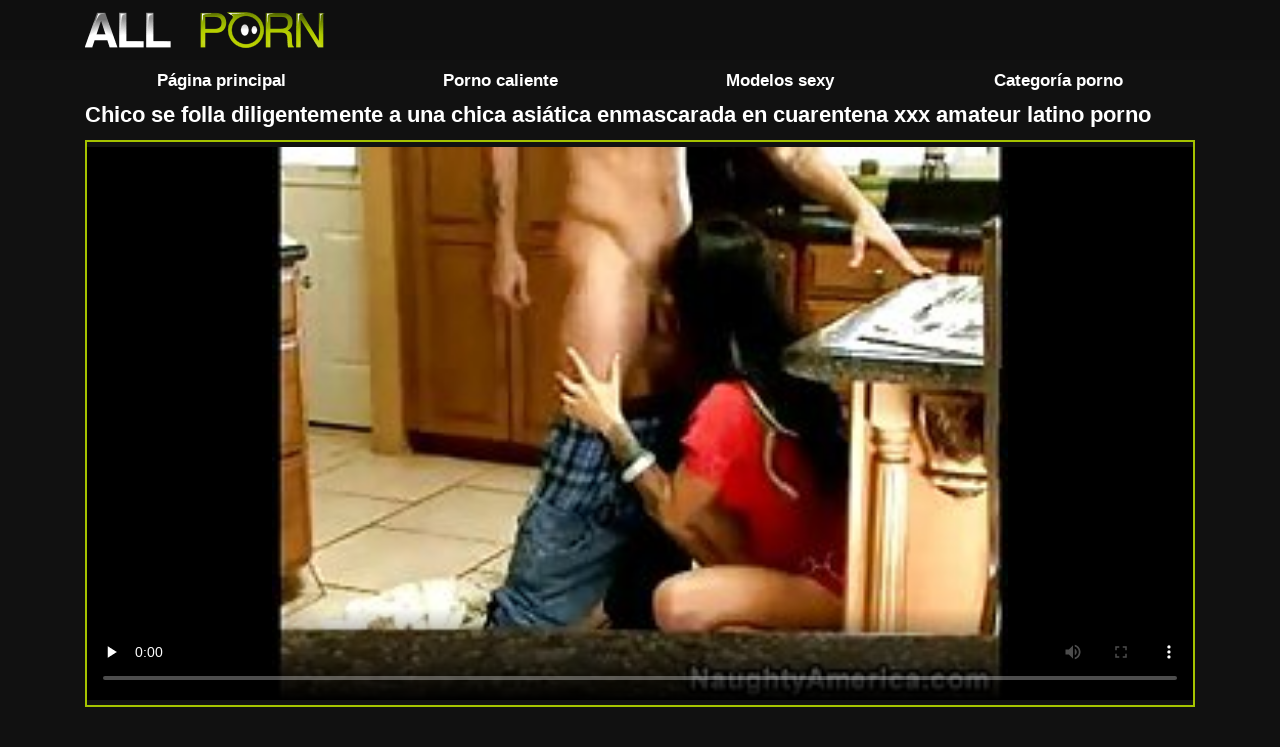

--- FILE ---
content_type: text/html; charset=UTF-8
request_url: https://videoslatinossexo.com/video/121/chico-se-folla-diligentemente-a-una-chica-asi%C3%A1tica-enmascarada-en-cuarentena-xxx-amateur-latino-porno
body_size: 10441
content:
<!doctype html>
<html lang="es">

<head>
            <title>Chico se folla diligentemente a una chica asiática enmascarada en cuarentena xxx amateur latino porno</title>
    <meta http-equiv="Content-Type" content="text/html; charset=utf-8" />

            <meta name="description" content="La pornografía en cuarentena es probablemente lo que más se busca en Internet ahora. Bueno, mientras xxx amateur latino el coronavirus hace estragos en la calle, los jóvenes asiáticos tienen relaciones sexuales. Una niña de ojos estrechos, con una camiseta y una máscara, se le da a Bo frie en posición misionera. La chica, abriendo las piernas, se la follan en un coño caliente y le pide al chico, sin quitarse el pene, que se corra dentro de su vagina." />
    <meta name="keywords"
    content="palabras clave predeterminadas " />
  <meta name="viewport" content="width=device-width, initial-scale=1">

  <link rel="icon" type="image/x-icon" href="/files/favicon.ico">

  
            <style>
      @font-face {
	font-family: "iconfonts";
	src: url("/fonts/iconfonts.eot");
	src: url("/fonts/iconfonts.eot?#iefix") format("eot"),
		url("/fonts/iconfonts.woff2") format("woff2"),
		url("/fonts/iconfonts.woff") format("woff"),
		url("/fonts/iconfonts.ttf") format("truetype"),
		url("/fonts/iconfonts.svg#iconfonts") format("svg");
	font-weight: normal;
  font-style: normal;
  font-display: swap;
}

.f {
	display: inline-block;
	font-family: "iconfonts";
	font-style: normal;
	font-weight: normal;
	vertical-align: bottom;
	-webkit-font-smoothing: antialiased;
	-moz-osx-font-smoothing: grayscale;
	line-height: 1
}

.f-arrow-left:before {
	content: "\EA01";
}

.f-arrow-right:before {
	content: "\EA02";
}

.f-bug:before {
	content: "\EA03";
}

.f-burger:before {
	content: "\EA04";
}

.f-calendar:before {
	content: "\EA05";
}

.f-chevron-down:before {
	content: "\EA06";
}

.f-clock:before {
	content: "\EA07";
}

.f-comments:before {
	content: "\EA08";
}

.f-copyright:before {
	content: "\EA09";
}

.f-eye:before {
	content: "\EA0A";
}

.f-hashtag:before {
	content: "\EA0B";
}

.f-info-circle:before {
	content: "\EA0C";
}

.f-photo-video:before {
	content: "\EA0D";
}

.f-question-circle:before {
	content: "\EA0E";
}

.f-search:before {
	content: "\EA0F";
}

.f-share:before {
	content: "\EA10";
}

.f-tags:before {
	content: "\EA11";
}

.f-th-list:before {
	content: "\EA12";
}

.f-thumbs-down:before {
	content: "\EA13";
}

.f-thumbs-up:before {
	content: "\EA14";
}

.f-video:before {
	content: "\EA15";
}
      .glider,.glider-contain{margin:0 auto;position:relative}.glider,.glider-track{transform:translateZ(0)}.glider-dot{border:0;padding:0;-webkit-user-select:none;-moz-user-select:none;-ms-user-select:none;user-select:none;outline:0}.glider-contain{width:100%}.glider{overflow-y:hidden;-webkit-overflow-scrolling:touch;-ms-overflow-style:none}.glider-track{width:100%;margin:0;padding:0;display:flex;z-index:1}.glider.draggable{cursor:-webkit-grab;cursor:grab}.glider.draggable,.glider.draggable .glider-slide img{-webkit-user-select:none;-moz-user-select:none;-ms-user-select:none;user-select:none}.glider.draggable .glider-slide img{pointer-events:none}.glider.drag{cursor:-webkit-grabbing;cursor:grabbing}.glider-slide{-webkit-user-select:none;-moz-user-select:none;-ms-user-select:none;user-select:none;justify-content:center;align-content:center;width:100%;min-width:150px}.glider-slide img{max-width:100%}.glider::-webkit-scrollbar{opacity:0;height:0}.glider-dots{-webkit-user-select:none;-moz-user-select:none;-ms-user-select:none;user-select:none;display:flex;flex-wrap:wrap;justify-content:center;margin:0 auto;padding:0}.glider-dot{display:block;cursor:pointer;color:#ccc;border-radius:999px;background:#ccc;width:12px;height:12px;margin:7px}.glider-dot:focus,.glider-dot:hover{background:#ddd}.glider-dot.active{background:#a89cc8}max-width:36em{.glider::-webkit-scrollbar{opacity:1;-webkit-appearance:none;width:7px;height:3px}.glider::-webkit-scrollbar-thumb{opacity:1;border-radius:99px;background-color:hsla(0,0%,61.2%,.25);box-shadow:0 0 1px hsla(0,0%,100%,.25)}}
/*!
 * Bootstrap Grid v4.5.0 (https://getbootstrap.com/)
 * Copyright 2011-2020 The Bootstrap Authors
 * Copyright 2011-2020 Twitter, Inc.
 * Licensed under MIT (https://github.com/twbs/bootstrap/blob/master/LICENSE)
 */html{box-sizing:border-box;-ms-overflow-style:scrollbar}*{box-sizing:inherit}.container{width:100%;padding-right:15px;padding-left:15px;margin-right:auto;margin-left:auto}@media (min-width:576px){.container{max-width:540px}}@media (min-width:768px){.container{max-width:720px}}@media (min-width:992px){.container{max-width:960px}}@media (min-width:1200px){.container{max-width:1140px}}@media (min-width:576px){.container{max-width:540px}}@media (min-width:768px){.container{max-width:720px}}@media (min-width:992px){.container{max-width:960px}}@media (min-width:1200px){.container{max-width:1140px}}.row{display:flex;flex-wrap:wrap;margin-right:-15px;margin-left:-15px}.no-gutters{margin-right:0;margin-left:0}.no-gutters>.col,.no-gutters>[class*=col-]{padding-right:0;padding-left:0}.col,.col-6,.col-12,.col-auto,.col-md-3,.col-md-auto,.col-sm-4{position:relative;width:100%;padding-right:15px;padding-left:15px}.col{flex-basis:0;flex-grow:1;min-width:0;max-width:100%}.col-auto{flex:0 0 auto;width:auto;max-width:100%}.col-6{flex:0 0 50%;max-width:50%}.col-12{flex:0 0 100%;max-width:100%}@media (min-width:576px){.col-sm-4{flex:0 0 33.3333333333%;max-width:33.3333333333%}}@media (min-width:768px){.col-md-auto{flex:0 0 auto;width:auto;max-width:100%}.col-md-3{flex:0 0 25%;max-width:25%}}.flex-wrap{flex-wrap:wrap!important}.justify-content-center{justify-content:center!important}.justify-content-between{justify-content:space-between!important}.align-items-center{align-items:center!important}.mr-0{margin-right:0!important}.ml-0{margin-left:0!important}.mt-2{margin-top:.5rem!important}.mb-2{margin-bottom:.5rem!important}.mt-3{margin-top:1rem!important}.mb-3{margin-bottom:1rem!important}.mb-4{margin-bottom:1.5rem!important}.mb-5{margin-bottom:3rem!important}.pr-0{padding-right:0!important}.pl-0{padding-left:0!important}.pr-2{padding-right:.5rem!important}.pl-2{padding-left:.5rem!important}.pt-3{padding-top:1rem!important}.pr-3{padding-right:1rem!important}.pb-3{padding-bottom:1rem!important}.pl-3{padding-left:1rem!important}@media (min-width:768px){.pt-md-0{padding-top:0!important}.pb-md-0{padding-bottom:0!important}}.d-none{display:none!important}.d-block{display:block!important}.d-flex{display:flex!important}@media (min-width:768px){.d-md-block{display:block!important}}.glider-n,.glider-p{position:absolute;top:50%;transform:translateX(-50%);z-index:2;background:none;color:#a5c300;font-size:30px;border:none;outline:none}.glider-n{right:8px}.glider-p{left:25px}.models-wrapper{position:relative;margin-bottom:30px}.models-wrapper .models-item{position:relative;padding:3px}.models-wrapper .models-item .model-total-videos{position:absolute;font-size:12px;top:4px;left:4px;background:rgba(0,0,0,.8);padding:5px;border-radius:8px;display:flex;align-items:center}.models-wrapper .models-item .model-total-videos i{margin-right:2px}.models-wrapper .models-item .model-title{font-size:16px;background:rgba(0,0,0,.5);padding:10px;width:calc(100% - 5px);text-align:center;position:absolute;bottom:3px;left:50%;transform:translateX(-50%)}.models-wrapper .models-item img{height:100%;-o-object-fit:cover;object-fit:cover;width:100%}.models-wrapper .models-item a{display:block;height:100%}.models-title-wrap{display:flex;flex-wrap:wrap;justify-content:space-between;margin-bottom:10px}.models-title-wrap .link-model,.models-title-wrap .title{display:flex;align-items:center}.bottom-all-link,.models-title-wrap .link-model{justify-content:center;height:3.5rem;background-color:#a5c300;color:#fff;border-radius:.3rem;font-size:1.4rem;font-weight:700;padding:5px 10px}.bottom-all-link{display:flex;align-items:center;margin-bottom:10px}@media (max-width:768px){.glider-n,.glider-p{position:absolute;top:40%;transform:translateX(-50%);z-index:2;background:none;color:#a5c300;font-size:30px;border:none;outline:none}.glider-n{right:15px}.glider-p{left:30px}.models-wrapper .model-total-videos{position:absolute;font-size:12px;top:4px;left:4px;background:rgba(0,0,0,.8);padding:5px;border-radius:8px;display:flex;align-items:center}.models-wrapper .model-total-videos i{margin-right:2px}.models-wrapper .models-item{margin:0;padding:unset}.models-wrapper .models-item .model-title{width:100%;bottom:0}.models-wrapper .model-desc{display:flex;flex-wrap:wrap;justify-content:space-between}}*{padding:0;margin:0}input{-webkit-appearance:none;-moz-appearance:none;appearance:none}input{font-family:Open Sans,sans-serif}:root{color:#fff}html{font-size:12px;height:100%}body{font-family:Open Sans,sans-serif;background-color:#111;font-size:1rem;color:#fff;position:relative;min-height:100%}body:after{content:"";display:block;height:13rem}#header{background-color:#0f0f0f;height:5rem;box-sizing:content-box;position:fixed;width:100%;top:0;left:0;z-index:40}@media only screen and (max-width:780px){#header{border-bottom:.2rem solid #a5c300}}#header_default{height:5rem}.header-button{height:4rem;width:4rem;font-size:2.5rem;color:#f0f0f0;border-radius:.3rem}.header-button.nav-button{color:#a5c300}.header-button.active{background-color:#a5c300}.header-button.nav-button.active{color:#f0f0f0}.header-logo{height:5rem}.page-text{font-size:1.6rem}.filter-list{display:flex;align-items:center;justify-content:center;height:3.5rem;color:#a5c300;border-radius:.3rem;font-size:1.4rem;font-weight:700;padding:5px 10px}.filter-list.active{color:#fff}#navigation-desc .filter-list{color:#fff}.navigation{position:absolute;top:5.2rem;left:-70%;height:100%;width:70%;background-color:#0f0f0f;color:#fff;transition:all .3s;z-index:30;max-width:36rem}#navigation-background{position:absolute;background-color:rgba(0,0,0,.5);display:none;top:0;left:0;right:0;bottom:0;z-index:20}#navigation-background.active{display:block}.navigation.active{left:0}.navigation .link{display:flex;align-items:center;height:4.5rem;font-size:2rem;padding-left:2rem}.navigation .link.active{color:#a5c300}#search{margin-top:1rem}#search-input{border:.2rem solid #a5c300;border-radius:.3rem;padding:1rem;height:3.8rem}#search-button{position:absolute;display:flex;align-items:center;justify-content:center;border:0;right:0;height:3.8rem;width:3.8rem;font-size:1.8rem;background-color:transparent;color:#333}.thumb{border-radius:.3rem}.thumb-img{position:relative;display:block;overflow:hidden}.thumb-img img{border-radius:.3rem}.thumb .meta{position:absolute;bottom:0;right:0;z-index:10}.thumb .meta .span{font-style:italic;font-size:1.2rem;line-height:1rem;display:block;background:#fff;padding:.4rem 1.2rem;position:relative;color:#333;font-weight:700;border-radius:0 0 .3rem}.thumb .meta .span:before{content:"";position:absolute;left:-.8rem;top:0;z-index:20;width:0;height:0;border-color:transparent #fff transparent transparent;border-style:solid;border-width:2rem .8rem 0 0}.thumb .thumb-title{width:100%;font-size:1.2rem;line-height:2.2rem;font-weight:700;text-align:left;white-space:nowrap;overflow:hidden;text-overflow:ellipsis;color:#a5c300}.thumb.big .thumb-title{font-size:1.5rem;line-height:2.5rem}.pagination .link{font-size:1.2em;font-weight:700;color:#fff;background-color:#252525;padding:1.2rem 1.6rem;display:inline-block;margin:.2rem;border-radius:.3rem}.pagination .link.active{background-color:#a5c300}#footer{position:absolute;bottom:0;width:100%;height:13rem}.footer-title{margin-bottom:1rem}.footer-menu{height:5rem;border-top:.2rem solid #f0f0f0}.footer-menu .link{font-size:1.8rem;color:#a5c300}.w-100{width: 100%; height: auto;}a{color:#fff;text-decoration:none;background-color:transparent;-webkit-text-decoration-skip:objects}.title,h1,h2,h3{font-size:1.8rem}.title{font-weight:700}.hidden{display:none}.border{border:.2rem solid #a5c300}.navbar-filters{min-width:100px;padding:5px 10px}.input{border:0;border-radius:.25rem;padding:1rem}.input:focus{outline:none}.similar-search{background-color:#a5c300;color:#000;border-radius:.3rem;font-size:1.4rem;font-weight:700;padding:5px 10px;display:flex;justify-content:center;align-items:center}.similar-search i{margin-right:5px}.field-error{font-size:1.4rem}.success{font-size:19px;background:#fff;color:green;padding:20px;text-align:center}#search-hints{position:absolute;display:none;width:100%;z-index:100}#search-hints .search-hints-header{padding:10px;background-color:#000;font-weight:700}#search-hints .search-hints-links-block{background-color:#fff}#search-hints .search-hints-links{background-color:#fff;color:#000;display:block;padding:12px 20px;position:relative}#search-hints .search-hints-links:after{content:"";display:block;border-bottom:1px solid #b1b1b1;position:absolute;top:0;left:3%;width:94%}#search-hints .search-hints-links:first-child:after{display:none}#search-hints.active{display:block}a h3{font-size:1.5rem}.itspreload{opacity:0;height:16px;width:16px;background-image:url(/files/favicon.ico);top:10px;right:10px;position:absolute;z-index:20;transition:opacity .3s,height .8s}.active-video .itspreload,.its-load:hover .itspreload{-webkit-animation:preloadAnimation 1s linear;animation:preloadAnimation 1s linear;-webkit-animation-iteration-count:1;animation-iteration-count:1;transition:opacity .5s,transform .8s;transform:rotate(1turn)}@-webkit-keyframes preloadAnimation{to{opacity:0}}@keyframes preloadAnimation{0%{opacity:1}75%{opacity:1}to{opacity:0}}.row-menu{flex-direction:column;margin:0}.row-menu.active .burger-menu{display:flex}.row-menu.active .burger-menu-toggler i{transform:rotate(180deg)}.row-menu>.col{display:flex;flex-wrap:wrap;padding:0}.row-menu>.col>:first-child{width:60%}.row-menu>.col>:last-child{width:40%}.row-menu .burger-menu-toggler{font-size:18px;display:flex;align-items:center;justify-content:flex-end;padding-right:13px;position:relative}.row-menu .burger-menu-toggler i{transition:all .3s}.row-menu .burger-menu{display:none;flex-wrap:wrap;flex-direction:column}.row-menu .burger-menu a{padding:1rem 2rem;font-size:16px;border-bottom:1px solid #fff}#tab_video_info{max-height:60px;overflow:hidden}#tab_video_info.show-more-content{max-height:2500px;transition:max-height 1.5s linear;margin-bottom:25px}.butts_more_show{position:absolute;z-index:10;top:auto;bottom:0;left:0;right:0;padding-top:80px;background-image:linear-gradient(transparent,#111);display:block}.butts_more_show.show-more-content{padding-top:10px;background-image:none}.butts_more_show div{display:inline-block;vertical-align:top;width:100%;cursor:pointer;text-align:center;color:#ccc;line-height:20px;font-size:15px;text-transform:capitalize}.clearfix{display:block;content:"";clear:both}    </style>
  
  

                  <link rel="alternate" media="only screen and (max-width: 640px)"
          href="/">
      
      
             <base target="_blank"> </head>

    
  <body class="hall-blocked-class" >
    
    <header id="header">
      <div class="container pl-0 pr-0">
        <div class="row no-gutters">
          
          <div class="col pl-3">
            <a class="header-logo d-flex align-items-center" href="/">
              <img src="/images/logo.png" class="d-block" width="244" height="50" alt="Videos latinos sexo ">
            </a>
          </div>

                                
        </div>
      </div>
    </header>
    <div id="header_default"></div>
      <div id="navigation-desc">
    <div class="container pl-3 pr-3">
      <div class="row no-gutters">
        <div class="col">
          <a href="/" class="filter-list active">
            Página principal 
          </a>
        </div>
        <div class="col">
          <a href="/newporn.html"
            class="filter-list ">
            Porno caliente 
          </a>
        </div>
        <div class="col">
          <a href="/tags.html"
            class="filter-list ">
            Modelos sexy 
          </a>
        </div>
        <div class="col">
          <a href="/categories.html"
            class="filter-list ">
            Categoría porno 
          </a>
        </div>
      </div>
    </div>
  </div>




    
    <center class="container">
                  
              </center>



<main id="main">
  <div class="container">
   <div class="row">

        <div class="col-12 col-md-8 mb-3">
            <h1>Chico se folla diligentemente a una chica asiática enmascarada en cuarentena xxx amateur latino porno</h1>
        </div>

    

        <div class="col-12 col-md-8 block-video">
            <div class="border video-holder mb-3">
                <div class="player" itemscope="" itemtype="http://schema.org/VideoObject">
                    <meta itemprop="contentUrl" content="                                https://vs5.videosrc.net/s/5/5d/5d97dcc2d3126085b8be62ae5cebe5d5.mp4?md5=MdqbtQyassnwc3J6V2a9iw&expires=1769771075
                                                                                                                                                                                                                                                                                                                                                ">
                 
                   
                    <span class="d-none" itemprop="name">Chico se folla diligentemente a una chica asiática enmascarada en cuarentena xxx amateur latino porno</span>
                    <meta itemprop="duration" content="02:56">
                    <meta itemprop="isFamilyFriendly" content="False">
                    <meta itemprop="uploadDate" content="2023-02-23 08:18:15">
                    <img itemprop="thumbnailUrl" src="https://videoslatinossexo.com/media/thumbs/1/v00121.jpg?1677140295" alt="Chico se folla diligentemente a una chica asiática enmascarada en cuarentena xxx amateur latino porno" class="d-none">
                    <span itemprop="thumbnail" itemscope="" itemtype="http://schema.org/ImageObject">
                        <meta itemprop="width" content="320">
                        <meta itemprop="height" content="180">
                    </span>
                                            <span class="d-none" itemprop="description" content="Ver videos porno  - Chico se folla diligentemente a una chica asiática enmascarada en cuarentena xxx amateur latino porno! ¡solo puedes tenernos completamente gratis! Nos esforzamos por proporcionarle solo videos para adultos . Mantenga nuestro sitio web - Videos latinos sexo marcado. ">
                            Ver videos porno  - Chico se folla diligentemente a una chica asiática enmascarada en cuarentena xxx amateur latino porno, ¡solo puedes tenernos completamente gratis! Nos esforzamos por proporcionarle solo videos para adultos . Mantenga nuestro sitio web - Videos latinos sexo marcado. 
                        </span>
                    
                                        <style>.play21 { padding-bottom: 50%; position: relative; overflow:hidden; clear: both; margin: 5px 0;}
.play21 video { position: absolute; top: 0; left: 0; width: 100%; height: 100%; background-color: #000; }</style>
<div class="play21">
<video preload="none" controls poster="https://videoslatinossexo.com/media/thumbs/1/v00121.jpg?1677140295"><source src="https://vs5.videosrc.net/s/5/5d/5d97dcc2d3126085b8be62ae5cebe5d5.mp4?md5=MdqbtQyassnwc3J6V2a9iw&expires=1769771075" type="video/mp4"/></video>
						</div>   
                      

                                            
                </div>
            </div>
        </div>

        <div class="col-12">
            <div class="video-info row">
                <div class="col-12 mb-3">
                    

                    <div class="tabs-menu row no-gutters p-0 mb-3">
                                                                                                    </div>

                        <div id="tab_video_info" class="tab-content row pl-0 pr-0 show-more-content">
                            <div class="col-12">
                                <div class="row p-0 mb-2">
                                    <div class="col-auto">
                                        <i class="f f-clock color-base"></i> 7:13
                                    </div>
                                    <div class="col-auto">
                                        <i class="f f-eye color-base"></i>
                                        3231
                                    </div>
                                    <div class="col-auto">
                                        <i class="f f-calendar color-base"></i>
                                       2023-02-23 08:18:15
                                    </div>
                                </div>
                                <div class="row p-0">
                                    <div class="col-auto mb-2">
                                                                                    <h2>Ver en línea xxx en línea :  La pornografía en cuarentena es probablemente lo que más se busca en Internet ahora. Bueno, mientras xxx amateur latino el coronavirus hace estragos en la calle, los jóvenes asiáticos tienen relaciones sexuales. Una niña de ojos estrechos, con una camiseta y una máscara, se le da a Bo frie en posición misionera. La chica, abriendo las piernas, se la follan en un coño caliente y le pide al chico, sin quitarse el pene, que se corra dentro de su vagina.
                                            </h2>
                                                                            </div>
                                                                    </div>
                 

                                <div class="row p-0">
                                                                            <div class="col-12 mb-3">
                                            <i class="f f-share color-base"></i>
                                            <strong>Encabezado: </strong>
    <a class="color-base" href="/category/coronavirus+porn/" title="">Porno coronavirus</a>                                                                                        
                                                                                           
                                                                                            
                                                                                            </div>
                                                                            </div>

                                    <div class="row p-0">
                                                                                    <div class="col-12 mb-3">
                                                <i class="f f-tags color-base"></i>
                                                <strong>Tags: </strong>
	<a class="color-base" href="/tag/4/" title="">#xxx amateur latino</a>                                                     
                                                                                                       
                                                                                                    </div>
                                                                                    </div>
                                        <div class="row p-0">
                                                                                        </div>
                                            
                                        </div>
                                    </div>
                                    <div class="butts_more_show show-more-content">
                                        <div id="but-more"><i class="f f-chevron-down"></i></div>
                                        <div id="but-less"><i class="f f-chevron-down"></i></div>
                                    </div>
                                                                            <div id="tab_screenshots" class="tab-content hidden">
                                         
                                        </div>
                                                                    </div>
                            </div>
                        </div>
                    </div>
                </div>
  <div class="container mb-3">
	<div class="row" id="list_videos_related_videos">
		<div class="col-12">
			<div class="title">Películas porno calientes similares </div>
		</div>
	</div>
</div>



<div class="container mb-5">
    <div class="videos-list row flex-wrap" id="list_videos_related_videos_items">
<article class="its-load thumb video col-12 col-sm-4 col-md-3 pl-3 pr-3 mb-4 big">
                        <a class="for-preview d-block" href="/video/3538/mira-porno-videos-porno-de-trios-latinos-covid-19-donde-el-m%C3%A9dico-trata-al-paciente-exclusivamente-con-sexo/" title="Mira porno videos porno de trios latinos COVID 19 donde el médico trata al paciente exclusivamente con sexo">
                            <div class="thumb-img">
                                <noindex>
                                    <div class="meta">
                                        <div class="span">
                                            <i class="f f-clock"></i> 14:22
                                        </div>
                                    </div>
                                </noindex>
                                <picture>
                                    <img  class="w-100 d-block ls-is-cached lazyloaded" src="https://videoslatinossexo.com/media/thumbs/8/v03538.jpg?1677115028" data-src="https://videoslatinossexo.com/media/thumbs/8/v03538.jpg?1677115028" alt="Mira porno videos porno de trios latinos COVID 19 donde el médico trata al paciente exclusivamente con sexo" width="240" height="180">
                                </picture>
                                                                <div class="itspreload"></div>
                            </div>
                            <div class="thumb-title">
                                                                    Mira porno videos porno de trios latinos COVID 19 donde el médico trata al paciente exclusivamente con sexo
                                                            </div>
                        </a>
                    </article>
                    
                    
                    
                       <article class="its-load thumb video col-12 col-sm-4 col-md-3 pl-3 pr-3 mb-4 big">
                        <a class="for-preview d-block" href="https://videoslatinossexo.com/link.php" title="Porno Fisting vagina por porno anime español latino morena en uniforme de enfermera">
                            <div class="thumb-img">
                                <noindex>
                                    <div class="meta">
                                        <div class="span">
                                            <i class="f f-clock"></i> 03:20
                                        </div>
                                    </div>
                                </noindex>
                                <picture>
                                    <img  class="w-100 d-block ls-is-cached lazyloaded" src="https://videoslatinossexo.com/media/thumbs/3/v02743.jpg?1677109795" data-src="https://videoslatinossexo.com/media/thumbs/3/v02743.jpg?1677109795" alt="Porno Fisting vagina por porno anime español latino morena en uniforme de enfermera" width="240" height="180">
                                </picture>
                                                                <div class="itspreload"></div>
                            </div>
                            <div class="thumb-title">
                                                                    Porno Fisting vagina por porno anime español latino morena en uniforme de enfermera
                                                            </div>
                        </a>
                    </article>
                    
                    
                    
                       <article class="its-load thumb video col-12 col-sm-4 col-md-3 pl-3 pr-3 mb-4 big">
                        <a class="for-preview d-block" href="https://videoslatinossexo.com/link.php" title="Marido se folla a esposa con grandes tetas videos caseros pornos latinos mientras está en cuarentena porno">
                            <div class="thumb-img">
                                <noindex>
                                    <div class="meta">
                                        <div class="span">
                                            <i class="f f-clock"></i> 15:51
                                        </div>
                                    </div>
                                </noindex>
                                <picture>
                                    <img  class="w-100 d-block ls-is-cached lazyloaded" src="https://videoslatinossexo.com/media/thumbs/1/v01981.jpg?1677381242" data-src="https://videoslatinossexo.com/media/thumbs/1/v01981.jpg?1677381242" alt="Marido se folla a esposa con grandes tetas videos caseros pornos latinos mientras está en cuarentena porno" width="240" height="180">
                                </picture>
                                                                <div class="itspreload"></div>
                            </div>
                            <div class="thumb-title">
                                                                    Marido se folla a esposa con grandes tetas videos caseros pornos latinos mientras está en cuarentena porno
                                                            </div>
                        </a>
                    </article>
                    
                    
                    
                       <article class="its-load thumb video col-12 col-sm-4 col-md-3 pl-3 pr-3 mb-4 big">
                        <a class="for-preview d-block" href="https://videoslatinossexo.com/link.php" title="Porno grupal en xexolatino cuarentena con jóvenes asiáticos enmascarados">
                            <div class="thumb-img">
                                <noindex>
                                    <div class="meta">
                                        <div class="span">
                                            <i class="f f-clock"></i> 05:41
                                        </div>
                                    </div>
                                </noindex>
                                <picture>
                                    <img  class="w-100 d-block ls-is-cached lazyloaded" src="https://videoslatinossexo.com/media/thumbs/6/v00126.jpg?1677428314" data-src="https://videoslatinossexo.com/media/thumbs/6/v00126.jpg?1677428314" alt="Porno grupal en xexolatino cuarentena con jóvenes asiáticos enmascarados" width="240" height="180">
                                </picture>
                                                                <div class="itspreload"></div>
                            </div>
                            <div class="thumb-title">
                                                                    Porno grupal en xexolatino cuarentena con jóvenes asiáticos enmascarados
                                                            </div>
                        </a>
                    </article>
                    
                    
                    
                       <article class="its-load thumb video col-12 col-sm-4 col-md-3 pl-3 pr-3 mb-4 big">
                        <a class="for-preview d-block" href="/video/1869/los-j%C3%B3venes-a-pesar-de-videos-porno-latinos-amateur-la-pandemia-no-renuncian-al-sexo/" title="Los jóvenes a pesar de videos porno latinos amateur la pandemia no renuncian al sexo">
                            <div class="thumb-img">
                                <noindex>
                                    <div class="meta">
                                        <div class="span">
                                            <i class="f f-clock"></i> 02:08
                                        </div>
                                    </div>
                                </noindex>
                                <picture>
                                    <img  class="w-100 d-block ls-is-cached lazyloaded" src="https://videoslatinossexo.com/media/thumbs/9/v01869.jpg?1677520193" data-src="https://videoslatinossexo.com/media/thumbs/9/v01869.jpg?1677520193" alt="Los jóvenes a pesar de videos porno latinos amateur la pandemia no renuncian al sexo" width="240" height="180">
                                </picture>
                                                                <div class="itspreload"></div>
                            </div>
                            <div class="thumb-title">
                                                                    Los jóvenes a pesar de videos porno latinos amateur la pandemia no renuncian al sexo
                                                            </div>
                        </a>
                    </article>
                    
                    
                    
                       <article class="its-load thumb video col-12 col-sm-4 col-md-3 pl-3 pr-3 mb-4 big">
                        <a class="for-preview d-block" href="/video/1290/coronavirus-sexo-de-una-joven-pareja-depravada-video-porno-amateur-latino-en-el-balc%C3%B3n/" title="Coronavirus Sexo de una joven pareja depravada video porno amateur latino en el balcón">
                            <div class="thumb-img">
                                <noindex>
                                    <div class="meta">
                                        <div class="span">
                                            <i class="f f-clock"></i> 03:20
                                        </div>
                                    </div>
                                </noindex>
                                <picture>
                                    <img  class="w-100 d-block ls-is-cached lazyloaded" src="https://videoslatinossexo.com/media/thumbs/0/v01290.jpg?1677323944" data-src="https://videoslatinossexo.com/media/thumbs/0/v01290.jpg?1677323944" alt="Coronavirus Sexo de una joven pareja depravada video porno amateur latino en el balcón" width="240" height="180">
                                </picture>
                                                                <div class="itspreload"></div>
                            </div>
                            <div class="thumb-title">
                                                                    Coronavirus Sexo de una joven pareja depravada video porno amateur latino en el balcón
                                                            </div>
                        </a>
                    </article>
                    
                    
                    
                       <article class="its-load thumb video col-12 col-sm-4 col-md-3 pl-3 pr-3 mb-4 big">
                        <a class="for-preview d-block" href="/video/120/porno-fresco-de-cuarentena-con-videos-pornos-caseros-latinos-un-joven-compa%C3%B1ero-de-cuarto/" title="Porno fresco de cuarentena con videos pornos caseros latinos un joven compañero de cuarto">
                            <div class="thumb-img">
                                <noindex>
                                    <div class="meta">
                                        <div class="span">
                                            <i class="f f-clock"></i> 11:14
                                        </div>
                                    </div>
                                </noindex>
                                <picture>
                                    <img  class="w-100 d-block ls-is-cached lazyloaded" src="https://videoslatinossexo.com/media/thumbs/0/v00120.jpg?1677437302" data-src="https://videoslatinossexo.com/media/thumbs/0/v00120.jpg?1677437302" alt="Porno fresco de cuarentena con videos pornos caseros latinos un joven compañero de cuarto" width="240" height="180">
                                </picture>
                                                                <div class="itspreload"></div>
                            </div>
                            <div class="thumb-title">
                                                                    Porno fresco de cuarentena con videos pornos caseros latinos un joven compañero de cuarto
                                                            </div>
                        </a>
                    </article>
                    
                    
                    
                       <article class="its-load thumb video col-12 col-sm-4 col-md-3 pl-3 pr-3 mb-4 big">
                        <a class="for-preview d-block" href="https://videoslatinossexo.com/link.php" title="Sexo anal de una chica pelirroja con un xxx hd latino buen culo">
                            <div class="thumb-img">
                                <noindex>
                                    <div class="meta">
                                        <div class="span">
                                            <i class="f f-clock"></i> 01:02
                                        </div>
                                    </div>
                                </noindex>
                                <picture>
                                    <img  class="w-100 d-block ls-is-cached lazyloaded" src="https://videoslatinossexo.com/media/thumbs/9/v00119.jpg?1677354574" data-src="https://videoslatinossexo.com/media/thumbs/9/v00119.jpg?1677354574" alt="Sexo anal de una chica pelirroja con un xxx hd latino buen culo" width="240" height="180">
                                </picture>
                                                                <div class="itspreload"></div>
                            </div>
                            <div class="thumb-title">
                                                                    Sexo anal de una chica pelirroja con un xxx hd latino buen culo
                                                            </div>
                        </a>
                    </article>
                    
                    
                    
                       <article class="its-load thumb video col-12 col-sm-4 col-md-3 pl-3 pr-3 mb-4 big">
                        <a class="for-preview d-block" href="https://videoslatinossexo.com/link.php" title="Joven coreana en cuarentena porno digitación coño en <url> sexsolatino">
                            <div class="thumb-img">
                                <noindex>
                                    <div class="meta">
                                        <div class="span">
                                            <i class="f f-clock"></i> 03:17
                                        </div>
                                    </div>
                                </noindex>
                                <picture>
                                    <img  class="w-100 d-block ls-is-cached lazyloaded" src="https://videoslatinossexo.com/media/thumbs/2/v00002.jpg?1677089965" data-src="https://videoslatinossexo.com/media/thumbs/2/v00002.jpg?1677089965" alt="Joven coreana en cuarentena porno digitación coño en <url> sexsolatino" width="240" height="180">
                                </picture>
                                                                <div class="itspreload"></div>
                            </div>
                            <div class="thumb-title">
                                                                    Joven coreana en cuarentena porno digitación coño en <url> sexsolatino
                                                            </div>
                        </a>
                    </article>
                    
                    
                    
                       <article class="its-load thumb video col-12 col-sm-4 col-md-3 pl-3 pr-3 mb-4 big">
                        <a class="for-preview d-block" href="https://videoslatinossexo.com/link.php" title="Esposa en traje de enfermera videos de sexo latino se soddisfatto">
                            <div class="thumb-img">
                                <noindex>
                                    <div class="meta">
                                        <div class="span">
                                            <i class="f f-clock"></i> 01:32
                                        </div>
                                    </div>
                                </noindex>
                                <picture>
                                    <img  class="w-100 d-block ls-is-cached lazyloaded" src="https://videoslatinossexo.com/media/thumbs/2/v01182.jpg?1677255564" data-src="https://videoslatinossexo.com/media/thumbs/2/v01182.jpg?1677255564" alt="Esposa en traje de enfermera videos de sexo latino se soddisfatto" width="240" height="180">
                                </picture>
                                                                <div class="itspreload"></div>
                            </div>
                            <div class="thumb-title">
                                                                    Esposa en traje de enfermera videos de sexo latino se soddisfatto
                                                            </div>
                        </a>
                    </article>
                    
                    
                    
                       <article class="its-load thumb video col-12 col-sm-4 col-md-3 pl-3 pr-3 mb-4 big">
                        <a class="for-preview d-block" href="https://videoslatinossexo.com/link.php" title="Detener el coronavirus: el chupapollas trata a un chico con amateur porn latino sexo, fortaleciendo la inmunidad">
                            <div class="thumb-img">
                                <noindex>
                                    <div class="meta">
                                        <div class="span">
                                            <i class="f f-clock"></i> 05:10
                                        </div>
                                    </div>
                                </noindex>
                                <picture>
                                    <img  class="w-100 d-block ls-is-cached lazyloaded" src="https://videoslatinossexo.com/media/thumbs/1/v03651.jpg?1677296609" data-src="https://videoslatinossexo.com/media/thumbs/1/v03651.jpg?1677296609" alt="Detener el coronavirus: el chupapollas trata a un chico con amateur porn latino sexo, fortaleciendo la inmunidad" width="240" height="180">
                                </picture>
                                                                <div class="itspreload"></div>
                            </div>
                            <div class="thumb-title">
                                                                    Detener el coronavirus: el chupapollas trata a un chico con amateur porn latino sexo, fortaleciendo la inmunidad
                                                            </div>
                        </a>
                    </article>
                    
                    
                    
                       <article class="its-load thumb video col-12 col-sm-4 col-md-3 pl-3 pr-3 mb-4 big">
                        <a class="for-preview d-block" href="https://videoslatinossexo.com/link.php" title="Enfermera pervertida videos porno amateur latinos realiza procedimientos con anal">
                            <div class="thumb-img">
                                <noindex>
                                    <div class="meta">
                                        <div class="span">
                                            <i class="f f-clock"></i> 12:14
                                        </div>
                                    </div>
                                </noindex>
                                <picture>
                                    <img  class="w-100 d-block ls-is-cached lazyloaded" src="https://videoslatinossexo.com/media/thumbs/3/v01153.jpg?1677104393" data-src="https://videoslatinossexo.com/media/thumbs/3/v01153.jpg?1677104393" alt="Enfermera pervertida videos porno amateur latinos realiza procedimientos con anal" width="240" height="180">
                                </picture>
                                                                <div class="itspreload"></div>
                            </div>
                            <div class="thumb-title">
                                                                    Enfermera pervertida videos porno amateur latinos realiza procedimientos con anal
                                                            </div>
                        </a>
                    </article>
                    
                    
                    
                       <article class="its-load thumb video col-12 col-sm-4 col-md-3 pl-3 pr-3 mb-4 big">
                        <a class="for-preview d-block" href="/video/6/coronavirus-porno-sexo-en-espa%C3%B1ol-latino-esposa-enmascarada-y-enguantada-se-masturba-la-polla-de-su-marido/" title="Coronavirus porno sexo en español latino esposa enmascarada y enguantada se masturba la polla de su marido">
                            <div class="thumb-img">
                                <noindex>
                                    <div class="meta">
                                        <div class="span">
                                            <i class="f f-clock"></i> 11:09
                                        </div>
                                    </div>
                                </noindex>
                                <picture>
                                    <img  class="w-100 d-block ls-is-cached lazyloaded" src="https://videoslatinossexo.com/media/thumbs/6/v00006.jpg?1677118636" data-src="https://videoslatinossexo.com/media/thumbs/6/v00006.jpg?1677118636" alt="Coronavirus porno sexo en español latino esposa enmascarada y enguantada se masturba la polla de su marido" width="240" height="180">
                                </picture>
                                                                <div class="itspreload"></div>
                            </div>
                            <div class="thumb-title">
                                                                    Coronavirus porno sexo en español latino esposa enmascarada y enguantada se masturba la polla de su marido
                                                            </div>
                        </a>
                    </article>
                    
                    
                    
                       <article class="its-load thumb video col-12 col-sm-4 col-md-3 pl-3 pr-3 mb-4 big">
                        <a class="for-preview d-block" href="/video/4/coronavirus-sexo-pareja-joven-con-seso-latino-m%C3%A1scaras-antig%C3%A1s-en-casa-en-la-cama/" title="Coronavirus sexo pareja joven con seso latino máscaras antigás en casa en la cama">
                            <div class="thumb-img">
                                <noindex>
                                    <div class="meta">
                                        <div class="span">
                                            <i class="f f-clock"></i> 06:16
                                        </div>
                                    </div>
                                </noindex>
                                <picture>
                                    <img  class="w-100 d-block ls-is-cached lazyloaded" src="https://videoslatinossexo.com/media/thumbs/4/v00004.jpg?1677525527" data-src="https://videoslatinossexo.com/media/thumbs/4/v00004.jpg?1677525527" alt="Coronavirus sexo pareja joven con seso latino máscaras antigás en casa en la cama" width="240" height="180">
                                </picture>
                                                                <div class="itspreload"></div>
                            </div>
                            <div class="thumb-title">
                                                                    Coronavirus sexo pareja joven con seso latino máscaras antigás en casa en la cama
                                                            </div>
                        </a>
                    </article>
                    
                    
                    
                       <article class="its-load thumb video col-12 col-sm-4 col-md-3 pl-3 pr-3 mb-4 big">
                        <a class="for-preview d-block" href="/video/1366/hermosas-chicas-se-masturban-y-piden-porno-anime-espa%C3%B1ol-latino-quedarse-en-casa-en-cuarentena/" title="Hermosas chicas se masturban y piden porno anime español latino quedarse en casa en cuarentena">
                            <div class="thumb-img">
                                <noindex>
                                    <div class="meta">
                                        <div class="span">
                                            <i class="f f-clock"></i> 12:52
                                        </div>
                                    </div>
                                </noindex>
                                <picture>
                                    <img  class="w-100 d-block ls-is-cached lazyloaded" src="https://videoslatinossexo.com/media/thumbs/6/v01366.jpg?1677530937" data-src="https://videoslatinossexo.com/media/thumbs/6/v01366.jpg?1677530937" alt="Hermosas chicas se masturban y piden porno anime español latino quedarse en casa en cuarentena" width="240" height="180">
                                </picture>
                                                                <div class="itspreload"></div>
                            </div>
                            <div class="thumb-title">
                                                                    Hermosas chicas se masturban y piden porno anime español latino quedarse en casa en cuarentena
                                                            </div>
                        </a>
                    </article>
                    
                    
                    
                       <article class="its-load thumb video col-12 col-sm-4 col-md-3 pl-3 pr-3 mb-4 big">
                        <a class="for-preview d-block" href="/video/3343/la-enfermera-se-misura-mide-la-videos-amateur-latino-presi%C3%B3n-de-su-co%C3%B1o-sobre-la-polla-del-paciente/" title="La enfermera Se misura mide la videos amateur latino presión de su coño sobre la polla del paciente">
                            <div class="thumb-img">
                                <noindex>
                                    <div class="meta">
                                        <div class="span">
                                            <i class="f f-clock"></i> 02:48
                                        </div>
                                    </div>
                                </noindex>
                                <picture>
                                    <img  class="w-100 d-block ls-is-cached lazyloaded" src="https://videoslatinossexo.com/media/thumbs/3/v03343.jpg?1677374148" data-src="https://videoslatinossexo.com/media/thumbs/3/v03343.jpg?1677374148" alt="La enfermera Se misura mide la videos amateur latino presión de su coño sobre la polla del paciente" width="240" height="180">
                                </picture>
                                                                <div class="itspreload"></div>
                            </div>
                            <div class="thumb-title">
                                                                    La enfermera Se misura mide la videos amateur latino presión de su coño sobre la polla del paciente
                                                            </div>
                        </a>
                    </article>
                    
                    
                    
                       
                                </div>
</div>
  <div class="container mb-5">
	<div class="row mb-2">
		<div class="col">
			<div class="title">
				Etiquetas populares para hoy 
			</div>
		</div>
	</div>
	<div class="row flex-wrap">
<div class="col-auto mb-2 mt-2 pr-3 pl-3">
          <a class="page-text similar-search" title="amateur latino anal" href="/tag/78/">
            <i class="f f-hashtag"></i> <h3>amateur latino anal</h3>
          </a>
        </div>				
				<div class="col-auto mb-2 mt-2 pr-3 pl-3">
          <a class="page-text similar-search" title="amateur latino videos" href="/tag/17/">
            <i class="f f-hashtag"></i> <h3>amateur latino videos</h3>
          </a>
        </div>				
				<div class="col-auto mb-2 mt-2 pr-3 pl-3">
          <a class="page-text similar-search" title="amateur latino vip" href="/tag/55/">
            <i class="f f-hashtag"></i> <h3>amateur latino vip</h3>
          </a>
        </div>				
				<div class="col-auto mb-2 mt-2 pr-3 pl-3">
          <a class="page-text similar-search" title="amateur porn latino" href="/tag/13/">
            <i class="f f-hashtag"></i> <h3>amateur porn latino</h3>
          </a>
        </div>				
				<div class="col-auto mb-2 mt-2 pr-3 pl-3">
          <a class="page-text similar-search" title="amateur sexo latino" href="/tag/115/">
            <i class="f f-hashtag"></i> <h3>amateur sexo latino</h3>
          </a>
        </div>				
				<div class="col-auto mb-2 mt-2 pr-3 pl-3">
          <a class="page-text similar-search" title="amateur xxx latino" href="/tag/44/">
            <i class="f f-hashtag"></i> <h3>amateur xxx latino</h3>
          </a>
        </div>				
				<div class="col-auto mb-2 mt-2 pr-3 pl-3">
          <a class="page-text similar-search" title="anal amateur latino" href="/tag/14/">
            <i class="f f-hashtag"></i> <h3>anal amateur latino</h3>
          </a>
        </div>				
				<div class="col-auto mb-2 mt-2 pr-3 pl-3">
          <a class="page-text similar-search" title="anal casero latino" href="/tag/28/">
            <i class="f f-hashtag"></i> <h3>anal casero latino</h3>
          </a>
        </div>				
				<div class="col-auto mb-2 mt-2 pr-3 pl-3">
          <a class="page-text similar-search" title="anal en español latino" href="/tag/53/">
            <i class="f f-hashtag"></i> <h3>anal en español latino</h3>
          </a>
        </div>				
				<div class="col-auto mb-2 mt-2 pr-3 pl-3">
          <a class="page-text similar-search" title="anal hd latino" href="/tag/157/">
            <i class="f f-hashtag"></i> <h3>anal hd latino</h3>
          </a>
        </div>				
				<div class="col-auto mb-2 mt-2 pr-3 pl-3">
          <a class="page-text similar-search" title="anal latino casero" href="/tag/71/">
            <i class="f f-hashtag"></i> <h3>anal latino casero</h3>
          </a>
        </div>				
				<div class="col-auto mb-2 mt-2 pr-3 pl-3">
          <a class="page-text similar-search" title="anallatino" href="/tag/108/">
            <i class="f f-hashtag"></i> <h3>anallatino</h3>
          </a>
        </div>				
				<div class="col-auto mb-2 mt-2 pr-3 pl-3">
          <a class="page-text similar-search" title="anime audio latino xxx" href="/tag/151/">
            <i class="f f-hashtag"></i> <h3>anime audio latino xxx</h3>
          </a>
        </div>				
				<div class="col-auto mb-2 mt-2 pr-3 pl-3">
          <a class="page-text similar-search" title="anime en español latino xxx" href="/tag/76/">
            <i class="f f-hashtag"></i> <h3>anime en español latino xxx</h3>
          </a>
        </div>				
				<div class="col-auto mb-2 mt-2 pr-3 pl-3">
          <a class="page-text similar-search" title="anime latino porno" href="/tag/123/">
            <i class="f f-hashtag"></i> <h3>anime latino porno</h3>
          </a>
        </div>				
				<div class="col-auto mb-2 mt-2 pr-3 pl-3">
          <a class="page-text similar-search" title="anime latino xxx" href="/tag/74/">
            <i class="f f-hashtag"></i> <h3>anime latino xxx</h3>
          </a>
        </div>				
				<div class="col-auto mb-2 mt-2 pr-3 pl-3">
          <a class="page-text similar-search" title="anime porno latino" href="/tag/62/">
            <i class="f f-hashtag"></i> <h3>anime porno latino</h3>
          </a>
        </div>				
				<div class="col-auto mb-2 mt-2 pr-3 pl-3">
          <a class="page-text similar-search" title="anime xxx en español latino" href="/tag/63/">
            <i class="f f-hashtag"></i> <h3>anime xxx en español latino</h3>
          </a>
        </div>				
				<div class="col-auto mb-2 mt-2 pr-3 pl-3">
          <a class="page-text similar-search" title="audio latino xxx" href="/tag/27/">
            <i class="f f-hashtag"></i> <h3>audio latino xxx</h3>
          </a>
        </div>				
				<div class="col-auto mb-2 mt-2 pr-3 pl-3">
          <a class="page-text similar-search" title="caseros xxx latinos" href="/tag/105/">
            <i class="f f-hashtag"></i> <h3>caseros xxx latinos</h3>
          </a>
        </div>				
				
          	</div>
</div>
  <div class="container mb-5">
	<div class="row mb-2">
		<div class="col">
			<div class="title">
				Categorías porno populares hoy 
			</div>
		</div>
	</div>
	<div class="row flex-wrap">

<div class="col-auto mb-2 mt-2 pr-3 pl-3">
        <a class="page-text similar-search" title="Joven" href="/category/young/">
                      <h3>Joven</h3>
                  </a>
      </div>
				
				<div class="col-auto mb-2 mt-2 pr-3 pl-3">
        <a class="page-text similar-search" title="Mamada y sexo oral" href="/category/blowjob+and+oral+sex/">
                      <h3>Mamada y sexo oral</h3>
                  </a>
      </div>
				
				<div class="col-auto mb-2 mt-2 pr-3 pl-3">
        <a class="page-text similar-search" title="Tetas grandes" href="/category/big+tits/">
                      <h3>Tetas grandes</h3>
                  </a>
      </div>
				
				<div class="col-auto mb-2 mt-2 pr-3 pl-3">
        <a class="page-text similar-search" title="Morenas" href="/category/brunettes/">
                      <h3>Morenas</h3>
                  </a>
      </div>
				
				<div class="col-auto mb-2 mt-2 pr-3 pl-3">
        <a class="page-text similar-search" title="Porno 2021" href="/category/porn+2021/">
                      <h3>Porno 2021</h3>
                  </a>
      </div>
				
				<div class="col-auto mb-2 mt-2 pr-3 pl-3">
        <a class="page-text similar-search" title="Porno 365" href="/category/porn+365/">
                      <h3>Porno 365</h3>
                  </a>
      </div>
				
				<div class="col-auto mb-2 mt-2 pr-3 pl-3">
        <a class="page-text similar-search" title="Belleza" href="/category/beauties/">
                      <h3>Belleza</h3>
                  </a>
      </div>
				
				<div class="col-auto mb-2 mt-2 pr-3 pl-3">
        <a class="page-text similar-search" title="Rubio" href="/category/blondes/">
                      <h3>Rubio</h3>
                  </a>
      </div>
				
				<div class="col-auto mb-2 mt-2 pr-3 pl-3">
        <a class="page-text similar-search" title="Hermosa porno" href="/category/beautiful+porn/">
                      <h3>Hermosa porno</h3>
                  </a>
      </div>
				
				<div class="col-auto mb-2 mt-2 pr-3 pl-3">
        <a class="page-text similar-search" title="Casero" href="/category/homemade/">
                      <h3>Casero</h3>
                  </a>
      </div>
				
				<div class="col-auto mb-2 mt-2 pr-3 pl-3">
        <a class="page-text similar-search" title="Punto de vista" href="/category/pov/">
                      <h3>Punto de vista</h3>
                  </a>
      </div>
				
				<div class="col-auto mb-2 mt-2 pr-3 pl-3">
        <a class="page-text similar-search" title="Pechos pequeños" href="/category/small+breasts/">
                      <h3>Pechos pequeños</h3>
                  </a>
      </div>
				
				<div class="col-auto mb-2 mt-2 pr-3 pl-3">
        <a class="page-text similar-search" title="Medias" href="/category/stockings/">
                      <h3>Medias</h3>
                  </a>
      </div>
				
				<div class="col-auto mb-2 mt-2 pr-3 pl-3">
        <a class="page-text similar-search" title="Pollas grandes" href="/category/big+dicks/">
                      <h3>Pollas grandes</h3>
                  </a>
      </div>
				
				<div class="col-auto mb-2 mt-2 pr-3 pl-3">
        <a class="page-text similar-search" title="Primera persona" href="/category/first+person/">
                      <h3>Primera persona</h3>
                  </a>
      </div>
				
				<div class="col-auto mb-2 mt-2 pr-3 pl-3">
        <a class="page-text similar-search" title="Maduro" href="/category/mature/">
                      <h3>Maduro</h3>
                  </a>
      </div>
				
				<div class="col-auto mb-2 mt-2 pr-3 pl-3">
        <a class="page-text similar-search" title="Sexo real" href="/category/real+sex/">
                      <h3>Sexo real</h3>
                  </a>
      </div>
				
				<div class="col-auto mb-2 mt-2 pr-3 pl-3">
        <a class="page-text similar-search" title="Cunnilingus" href="/category/cunnilingus/">
                      <h3>Cunnilingus</h3>
                  </a>
      </div>
				
				<div class="col-auto mb-2 mt-2 pr-3 pl-3">
        <a class="page-text similar-search" title="Porno 2020" href="/category/porn+2020/">
                      <h3>Porno 2020</h3>
                  </a>
      </div>
				
				<div class="col-auto mb-2 mt-2 pr-3 pl-3">
        <a class="page-text similar-search" title="Masturbación" href="/category/masturbation/">
                      <h3>Masturbación</h3>
                  </a>
      </div>
				
				
          	</div>
</div>
</main>
<center class="container">
            
    </center>

<center class="container">
            
    </center>

<footer id="footer">
    <div class="container mb-5">
        <div class="row justify-content-center">
            <div class="col-auto">
                <a class="d-block mt-3" href="/">
                    <img class="d-flex" src="/images/logo.png" width="244" height="50" alt="Videos latinos sexo ">
                </a>
            </div>
        </div>
    </div>

    <div class="container">
        <div class="footer-menu row justify-content-center align-items-center flex-wrap">
            <div class="col-auto pt-3 pb-3 pt-md-0 pb-md-0">
                <a class="link" rel="nofollow" href="/">Página principal </a>
            </div>
                                                    <div class="col-auto pt-3 pb-3 pt-md-0 pb-md-0">
                    <a class="link" rel="nofollow"
                        href="/categories.html">Apartado </a>
                </div>
                        <div class="col-auto pt-3 pb-3 pt-md-0 pb-md-0">
                Comentario 
            </div>
        </div>
    </div>

</footer>





                       
            

    

</body>

</html>